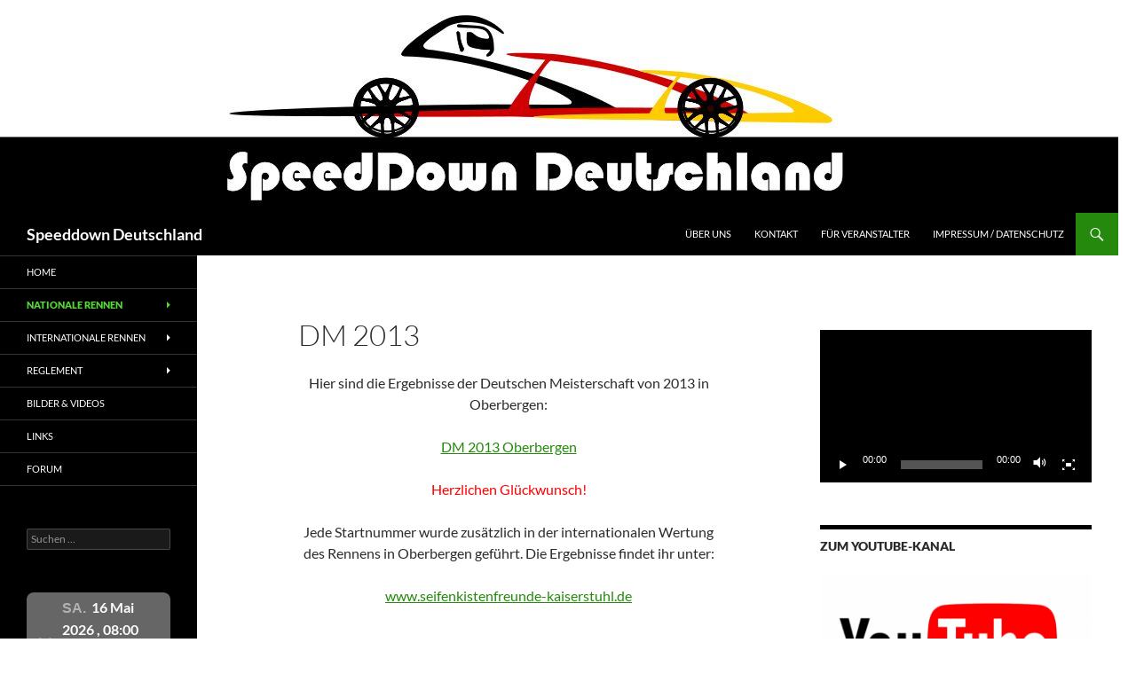

--- FILE ---
content_type: text/css
request_url: https://speed-down-deutschland.de/wp-content/plugins/termin-kalender/css/termin_kalender.css?ver=1.2.3.2
body_size: 11262
content:

/* Base for jQuery UI Dialog and Form Elements */
.ui-dialog,
.ui-widget input,
.ui-widget select,
.ui-widget textarea,
.ui-widget button {
    font-family: -apple-system, BlinkMacSystemFont, "Segoe UI", Roboto, "Helvetica Neue", Arial, sans-serif;
    font-size: 14px;
}

/* jQuery UI Dialog */
.ui-dialog {
    border-radius: 1rem;
    border: none;
    border-width: 0;
    box-shadow: 0 2.5rem 5rem rgba(0, 0, 0, 1);
    z-index: 10000;
    max-width: 640px;
    overflow: hidden;
    /*background-color: #fff;*/
}

.ui-dialog:focus {
    outline: none;
}

.ui-dialog input,
.ui-dialog textarea {
    width: 96%;
}

.ui-dialog .ui_info {
    font-size: 0.8rem;
    color: #9ecdff;
}

.ui-dialog .ui-dialog-titlebar {
    background: #007bff;
    color: #fff;
    border: 0px #fff;
    border-radius: 1rem 1rem 0px 0px;
    display: flex;
    align-items: center;
    justify-content: space-between;

    padding: 0.75rem 1.25rem;
}
.ui-dialog .ui-dialog-title {
    font-weight: 700;
    font-size: 1.6rem;
    margin: 0;
    flex-grow: 1;
    padding-left: 3.6rem;
}



.dialog_title_icon {
    font-size: 3rem;
    position: absolute;
    left: 1rem;
    top: 1rem;
}


.ui-dialog .ui-dialog-titlebar-close {
    background: none;
    border: 0px solid #fff;
    color: #fff;
    background-color: rgba(0, 0, 0, 0.2) ;
    font-size: 1.25rem;
    opacity: 0.75;
    padding: 0.25rem 0.5rem;
    max-width: fit-content;
}
.ui-dialog .ui-dialog-titlebar-close:hover,
.ui-dialog .ui-dialog-titlebar-close:focus {
    opacity: 1;
}
.ui-dialog .ui-dialog-content {
    padding: 1.25rem;
    max-width: 640px;
    border-bottom-left-radius: 1rem; /* Round the bottom corners */
    border-bottom-right-radius: 1rem;
    width: 88%;
}
.ui-dialog .ui-dialog-buttonpane {
    background: #f8f9fa;
    border-top: 1px solid #dee2e6;
    padding: 0.75rem 1.25rem;
    border-radius: 0 0 0.3rem 0.3rem;
}
.ui-dialog .ui-dialog-buttonpane .ui-dialog-buttonset {
    text-align: right;
}
.ui-dialog .ui-dialog-buttonpane button,
.ter_kal_button, #show_preview, #exclude-add-date {
    background: #007bff;
    border: 1px solid #898989;
    color: #fff;
    border-radius: 0.25rem;
    padding: 0.375rem 0.75rem;
    font-size: 1rem;
    line-height: 1.5;
    margin-left: 0.5rem;
}
.ui-dialog .ui-dialog-buttonpane button:hover,
.ui-dialog .ui-dialog-buttonpane button:focus,
#show_preview:focus
{
    background: #0056b3;
    border-color: #898989;
}


.ter_kal_button:hover, #show_preview:hover {
    color: #fff;
    background: #0056b3;
    border-color: #898989;
}
.ter_kal_button:focus, .ter_kal_button:visited  {
    color: #fff;
    background: #898989;
}

*#show_preview, *#show_more, #exclude-add-date  {
    font-size:0.7rem;
    padding: 0.2rem 0.4rem;
    line-height: 1.5;
}

#show_more, #excluding-dates {
    width: 100%;
}

/* jQuery UI Form Elements */
.ui-widget input,
.ui-widget select,
.ui-widget textarea,
.ui-widget button {
    display: block;
    width: 100%;
    padding: 0.375rem 0.75rem;
    line-height: 1.5;
    color: #495057;
    background: #fff;
    border: 1px solid #ced4da;
    border-radius: 0.25rem;
    transition: border-color 0.15s ease-in-out, box-shadow 0.15s ease-in-out;
}

.ui-widget button, .ui-button {
    display: inline-block;
    width: 25%;
    margin: 0.5rem;
    border: none;
}

.ui-widget input:focus,
.ui-widget select:focus,
.ui-widget textarea:focus,
.ui-widget button:focus {
    border-color: #80bdff;
    box-shadow: 0 0 0 0.2rem rgba(0, 123, 255, 0.25);
}
.ui-widget input[disabled],
.ui-widget select[disabled],
.ui-widget textarea[disabled],
.ui-widget button[disabled],
fieldset[disabled] .ui-widget input,
fieldset[disabled] .ui-widget select,
fieldset[disabled] .ui-widget textarea,
fieldset[disabled] .ui-widget button {
    background: #e9ecef;
    opacity: 1;
}

.ui-widget input[type=checkbox] {
    display: inline-block;
    width: 1rem;
    margin: 0 1.4rem 0 0;
}


.ui-widget .ui-widget-content {
    background: #f8f9fa;
    border: 1px solid #dee2e6;
    border-radius: 0.25rem;
    padding: 0.75rem 1.25rem;
}
.ui-widget .ui-widget-header {
    background: #007bff;
    border:5px solid #007bff;
    color: #fff;
    border-radius: 0.25rem;
    padding: 0.75rem 1.25rem;
}

.ui-dialog .ui-widget-header {
    border: 0px #fff;
    border-radius: 1rem 1rem 0px 0px;
}


/* Custom Styles for Notes Field */
.ui-widget #event-notes {
    background: #fff3cd;
    border: 1px solid #ffecb5;
    padding: 0.5rem;
    border-radius: 0.25rem;
}

#event-dialog input.regular-text {
    margin-bottom: 10px;
}



/* Copy Button (Light Blue) */
.ui-dialog .ui-dialog-buttonpane .tk_btn_copy {
    background-color: #17a2b8;
    color: white;
    /*border-color: #17a2b8*/;
}

.ui-dialog .ui-dialog-buttonpane .tk_btn_copy:hover {
    background-color: #138496;
    /*border-color: #117a8b;*/
}

/* Delete Button (Red) */
.ui-dialog .ui-dialog-buttonpane .tk_btn_delete {
    background-color: #dc3545;
    color: #FFFFFF;
    /*border-color: !important #dc3545;*/
}

.ui-dialog .ui-dialog-buttonpane .tk_btn_delete:hover {
    background-color: #BD2130;
    /*border-color: #DC3545; */
}

/* Cancel Button (Less Prominent) */
.ui-dialog .ui-dialog-buttonpane .tk_btn_cancel {
    background-color: transparent;
    color: #6c757d;
    /*border-color: #6c757d;*/
}

.ui-dialog .ui-dialog-buttonpane .tk_btn_cancel:hover {
    color: #000000;
    background-color: #DEDEDE;
   /* border-color: #6c757d;*/
}

#event-form .event-dates, #reservation-form .event-dates {
    max-width: 100%;
    display: grid;
    grid-template-columns: repeat(3, 1fr);
    align-items: start;
    column-gap: 10px;
}

#event-form .event-dates input[type="datetime-local"], #event-form .event-dates select, #reservation-form .event-dates input[type="datetime-local"] {
    height: 2.2rem;
}

#category-form input[type="color"] {
    height: 40px; /* Adjust the value as needed */
}

.custom-select {
    position: relative;
    font-family: Arial;
}

.custom-select .select-selected {
    background-color: #eee;
    padding: 10px;
    cursor: pointer;
    border: 1px solid #ccc;
}

.custom-select .select-selected:after {
    content: "";
    position: absolute;
    top: 14px;
    right: 10px;
    border: 6px solid transparent;
    border-color: black transparent transparent transparent;
}

.custom-select .select-items {
    position: absolute;
    background-color: white;
    top: 100%;
    left: 0;
    right: 0;
    z-index: 99;
    border: 1px solid #ccc;
    max-height: 200px;
    overflow-y: auto;
}

.custom-select .select-items div {
    padding: 10px;
    cursor: pointer;
    display: flex;
    align-items: center;
}

.custom-select .select-items div:hover {
    background-color: #ddd;
}

.custom-select .select-items div .dashicons {
    margin-right: 8px;
}

.select-hide {
    display: none;
}

/* --------------------------------------- */
/* Bootstrap-like button classes */
.bootstrap_button_line {
    display: flex;
    flex-wrap: wrap;
}
.bootstrap_button_line .bootstrap_button {
    width: auto;
    font-weight: 600;
    background-color: #fff;
    white-space: nowrap;
    border: 1px solid #ddd;
    font-size: 0.75rem;
    border-radius: 0.2rem;
    margin: 0.2rem 0 0.2rem 0.15rem;
    padding: 0.2rem 0.15rem;
}
/* Color variants - default state */
.bootstrap_button_line .bootstrap_primary, .bootstrap_primary { color: #007bff; border-color: #007bff;}
.bootstrap_button_line .bootstrap_info, .bootstrap_info { color: #17a2b8; border-color: #17a2b8;}
.bootstrap_button_line .bootstrap_success, .bootstrap_success { color: #28a745; border-color: #28a745;}
.bootstrap_button_line .bootstrap_warning, .bootstrap_warning { color: #ffc107; border-color: #ffc107;}
.bootstrap_button_line .bootstrap_dark, .bootstrap_dark { color: #343a40; border-color: #343a40;}

/* Hover states - unified pattern */
.bootstrap_primary:hover,
.bootstrap_info:hover,
.bootstrap_success:hover,
.bootstrap_warning:hover,
.bootstrap_dark:hover {
    color: #fff;
    border-color: #fff;
}
.bootstrap_primary:hover {
    background-color: #007bff;
}
.bootstrap_info:hover {
    background-color: #17a2b8;
}
.bootstrap_success:hover {
    background-color: #28a745;
}
.bootstrap_warning:hover {
    background-color: #ffc107;
}
.bootstrap_dark:hover {
    background-color: #343a40;
}
/* -------------------------------- */


/* ----------------------------------------- */
.label-beta,
.label-free,
.label-pro {
    color: white;
    border-radius: 3px;
    padding: 3px 6px;
    font-size: 0.75em;
    margin-left: 10px;
}
.label-beta { background-color: #f0ad4e; }
.label-free { background-color: #53B30F; }
.label-pro { background-color: #068BF0; }
/* ------------------------------------------ */

#event-title {
    font-weight: 600;
    font-size: 1.6rem;
}

.event-time {
    font-weight: 600;
    font-size: 1rem;
}

    .card-row {
        display: grid;
        grid-template-columns: repeat(2, 1fr);
        gap: 20px;
    }

	.card{
	   max-width: 700px;
       break-inside: avoid-column;
       word-wrap: break-word; /* Allows long words to break and wrap to the next line */
       overflow-wrap: break-word;
	}

.card img,
.card input,
.card textarea,
.card select {
    max-width: 100%; /* Ensures that these elements do not exceed the width of their parent */
    height: auto; /* Maintains the aspect ratio for images */
    box-sizing: border-box; /* Includes padding and border in the width calculation for form fields */
}

.ter_kal_info {
    font-size: 0.9rem;
    color: #495057;
}
.regenschirm {
    height: 0.001em;
    overflow: hidden;
    border: none;
}





#event-details-html {
  user-select: none;
  -webkit-user-select: none;
  -moz-user-select: none;
  -ms-user-select: none;
}

.event-subdetail-item {
    font-size: 0.7rem;
    color: #666666;
}

.exclude-date {
    position: relative;
    cursor: pointer;
    margin-right: 5px;
    padding: 2px 5px;
    background: #f0f0f0;
    border-radius: 3px;
}
.exclude-date:hover {
    background: #e0e0e0;
}
.remove-date {
    margin-left: 3px;
    font-weight: bold;
    color: #d63638;
}
#excluding-days-display {
    margin-top: 5px;
    min-height: 20px;
    padding: 5px;
    border: 1px solid #ddd;
    border-radius: 3px;
}

#show_allday {
    text-align: right;
}

.all_fields_inline {
    display: flex;
    justify-content: space-between;
    align-items: center;
}

.fields_inline {
    display: inline-flex;
    align-items: center;
    gap: 0.5rem;
}

.fields_inline label,
.fields_inline input,
.fields_inline select,
.fields_inline span {
    margin: 0;
}

.fields_inline input {
    width:4rem;
}
.fields_inline select {
    width:10rem;
}

/* #event-details-html */
#event-dialog hr, #eventlist hr {
 margin: 0.1rem;
}

/* Image Formatting - From termin_kalender_format_buttons.js */
[class^='wp-block-image'] {
    max-width: 100%;
    height: auto;
}


/* Style for phones (small screens) */
@media screen and (max-width: 768px) {
    .ui-dialog {
        width: 100%;
        height: 100%;
        top: 0;
        left: 0;
        margin: 0;
    }
}

/* ============================================
   CONTAINER-BASED RESPONSIVE SCALING
   ============================================ */
/* PRUEFEN
.ter_kal_info
.template_optimizing_info
#tk_kategorie_title
#ter_kal_info

 */



--- FILE ---
content_type: text/css
request_url: https://speed-down-deutschland.de/wp-content/plugins/termin-kalender/css/termin_kalender_simplelist.css?ver=1.2.3.2
body_size: 2978
content:
/* Custom Accordion header styling */

#eventlist h3 {
    font-size: 2rem;
    margin: 0;
    background-color: #007bff;
    color: #fff;
    padding: 0.2rem;
    /*border: 1px solid #DDDDDD;*/
    border-radius: 0.5rem;
    display: flex;
    align-items: center;
    position: relative;
    padding: 0.3rem;
    padding-right: 2.2rem; /* space for the chevron icon */

}


#eventlist h3 .accordeon_icon {
    font-size: 2rem;
    height: 2rem;
    width: 2rem;
    border: 0;
    margin-right: 0.2rem;
    opacity: 0.5;
}

#eventlist h3 .accordeon_day {
    /*font-size:0.7rem*/;
    font-weight:bold;
    /*margin-left:2rem;*/
    font-family:sans-serif;
    margin-right: 0.2rem;
    /*position:absolute;top:-0.7rem;*/
    opacity: 0.5;
}

/* Ensuring the header text does not break onto a new line */
#eventlist h3 .header-text {
    font-size: 1rem;
    display: inline-block;
    /*white-space: nowrap;   */
}

/* Pseudo-element for accordion icons */
#eventlist h3::after {
    font-family: dashicons;
    /* Use dashicons for a downward pointing arrow (closed state) */
    content: "\f347" ; /*"\f140"; f347 Check your dashicons reference; adjust as needed */
    position: absolute;
    right: 0.2rem;
    top: 50%;
    transform: translateY(-50%);
    /*font-size: 2em;*/
    transition: transform 0.3s ease;
}

/* When the accordion panel is open, the header gets the active class */
#eventlist .ui-accordion-header-active::after {
    content: "\f347" ; /* Dashicons for upward pointing arrow; adjust if necessary */
    /* Optionally, rotate the icon */
    transform: translateY(-50%) rotate(180deg);
}

/* Custom Accordion panel styling */
#eventlist div {
    border: 1px solid #DDDDDD;
    border-top: none;
    /*padding: 1rem; */
    background-color: #fff;
}

#eventlist .eventlist_daytime {
    /*position:relative;top:-0.8rem;*/
    font-size: 0.9rem;
    border-radius: 0.5rem;
    padding: 0.4rem;
    margin: 0;
    opacity: 0.7;
}

#eventlist h2 { font-size: 1.4rem; }

#eventlist .ter_kal_button {
    width: 90%;
}

    .duplicate_info {
        font-size: 0.7rem;
        color: #666666;
    }

/* ============================================
   CONTAINER-BASED RESPONSIVE SCALING
   ============================================ */

#eventlist
 {
    container-type: inline-size;
    container-name: tk-block;
}
/* Small containers (< 400px) - Widget areas */
@container tk-block (max-width: 400px) {

    /* Simple/Extended List */
    #eventlist h3::after { font-size: 1rem; }
    #eventlist h2 { font-size: 1rem;}
    #eventlist h3 .header-text,
    #eventlist .ui-accordion-content,
    #eventlist button { font-size: 0.7rem; line-height: 1.4rem; padding:0.4rem;}
    #eventlist h3 .accordeon_day,
    #eventlist .accordeon_icon { display: none; }
    #eventlist h3,
    #eventlist div {  padding-right: 1rem;}


}  /* end Small containers */

/* Medium containers (400px - 768px) - Adjustments if needed */
@container tk-block (min-width: 400px) and (max-width: 768px) {
  /*#eventlist .header-text { font-size: 0.6rem; } */
}


--- FILE ---
content_type: text/javascript
request_url: https://speed-down-deutschland.de/wp-content/plugins/termin-kalender/dist/@fullcalendar/rrule/index.global.min.js?ver=1.2.3.2
body_size: 2598
content:
/*!
FullCalendar RRule Plugin v6.1.19
Docs & License: https://fullcalendar.io/docs/rrule-plugin
(c) 2024 Adam Shaw
*/
FullCalendar.RRule=function(e,r,t,i){"use strict";function n(e){if(e&&e.__esModule)return e;var r=Object.create(null);return e&&Object.keys(e).forEach((function(t){if("default"!==t){var i=Object.getOwnPropertyDescriptor(e,t);Object.defineProperty(r,t,i.get?i:{enumerable:!0,get:function(){return e[t]}})}})),r.default=e,r}var l=n(t);const u={parse(e,r){if(null!=e.rrule){let t=function(e,r){let t,n=!1,u=!1;if("string"==typeof e.rrule){let r=function(e){let r=l.rrulestr(e,{forceset:!0}),t=function(e){let r=!1,t=!1;function n(e,n,l){let u=i.parseMarker(l);r=r||!u.isTimeUnspecified,t=t||null!==u.timeZoneOffset}return e.replace(/\b(DTSTART:)([^\n]*)/,n),e.replace(/\b(EXDATE:)([^\n]*)/,n),e.replace(/\b(UNTIL=)([^;\n]*)/,n),{isTimeSpecified:r,isTimeZoneSpecified:t}}(e);return Object.assign({rruleSet:r},t)}(e.rrule);t=r.rruleSet,n=r.isTimeSpecified,u=r.isTimeZoneSpecified}if("object"==typeof e.rrule&&e.rrule){let i=a(e.rrule,r);t=new l.RRuleSet,t.rrule(i.rrule),n=i.isTimeSpecified,u=i.isTimeZoneSpecified}let f=[].concat(e.exdate||[]),s=[].concat(e.exrule||[]);for(let e of f){let r=i.parseMarker(e);n=n||!r.isTimeUnspecified,u=u||null!==r.timeZoneOffset,t.exdate(new Date(r.marker.valueOf()-60*(r.timeZoneOffset||0)*1e3))}for(let e of s){let i=a(e,r);n=n||i.isTimeSpecified,u=u||i.isTimeZoneSpecified,t.exrule(i.rrule)}return{rruleSet:t,isTimeSpecified:n,isTimeZoneSpecified:u}}(e,r);if(t)return{typeData:{rruleSet:t.rruleSet,dateEnv:t.isTimeZoneSpecified?void 0:r},allDayGuess:!t.isTimeSpecified,duration:e.duration}}return null},expand:(e,r,t)=>e.rruleSet.between(i.addDays(r.start,-1),i.addDays(r.end,1)).map(r=>t.createMarker(e.dateEnv?e.dateEnv.toDate(r):r))};function a(e,r){let t=!1,n=!1;function u(e){if("string"==typeof e){let r=i.parseMarker(e);return r?(t=t||!r.isTimeUnspecified,n=n||null!==r.timeZoneOffset,new Date(r.marker.valueOf()-60*(r.timeZoneOffset||0)*1e3)):null}return e}let a=Object.assign(Object.assign({},e),{dtstart:u(e.dtstart),until:u(e.until),freq:s(e.freq),wkst:null==e.wkst?(r.weekDow-1+7)%7:s(e.wkst),byweekday:f(e.byweekday)});return{rrule:new l.RRule(a),isTimeSpecified:t,isTimeZoneSpecified:n}}function f(e){return Array.isArray(e)?e.map(s):s(e)}function s(e){return"string"==typeof e?l.RRule[e.toUpperCase()]:e}const c={rrule:i.identity,exrule:i.identity,exdate:i.identity,duration:i.createDuration};var o=r.createPlugin({name:"@fullcalendar/rrule",recurringTypes:[u],eventRefiners:c});return r.globalPlugins.push(o),e.default=o,Object.defineProperty(e,"__esModule",{value:!0}),e}({},FullCalendar,rrule,FullCalendar.Internal);

--- FILE ---
content_type: text/javascript
request_url: https://speed-down-deutschland.de/wp-content/plugins/termin-kalender/js/gutenberg_block_simple_list_frontend.js?ver=1.2.3.2
body_size: 10797
content:
document.addEventListener('DOMContentLoaded', function () {
    jQuery(function ($) {
        const INPUT_FORMAT = 'YYYY-MM-DDTHH:mm';
        var ter_kal_lang = terminKalenderData.ter_kal_lang;
        var isMobile = /Android|webOS|iPhone|iPad|iPod|BlackBerry|IEMobile|Opera Mini/i.test(navigator.userAgent);
        var months_to_fetch = 13;
        if (isMobile ){ months_to_fetch = 6; }
        var calendar = new FullCalendar.Calendar('', {
            locale: ter_kal_lang,
            timeZone: 'UTC', // keep all times in UTC timezone
          initialView: 'multiMonthYearPlus', // custom
          views: {
            multiMonthYearPlus: {
              type: 'multiMonth',
              duration: { months: months_to_fetch }
            }},
            events: terminKalenderData.TERMIN_KALENDER_DATEN
        });

        load_data_for_list();

function load_data_for_list() {
        var all_events = calendar.getEvents();  //  response_data;
        // Retrieve selectedCategory from a Gutenberg block's specific data attribute
         const eventList = document.getElementById('eventlist');
        const selectedCategory = eventList?.getAttribute('data-category'); // Ensure element exists
        let items_to_show = parseInt(eventList?.getAttribute('data-items_to_show') ?? '', 20);
        if (isNaN(items_to_show) || items_to_show < 1) {
          items_to_show = 20;
        }
        // Filter logic - show events that haven't ended yet (including multi-day and ongoing events)
        const now = new Date();
        const startOfToday = new Date(Date.UTC(
            now.getUTCFullYear(),
            now.getUTCMonth(),
            now.getUTCDate()
        ));
        let filteredEvents = all_events.filter(event => {
            let eventEnd;
            if (event.allDay) {
                // For all-day events, end is exclusive (next day 00:00)
                // Subtract 1 day to get actual last day of event
                eventEnd = event.end ? new Date(event.end) : new Date(event.start);
                if (event.end) {
                    eventEnd = new Date(eventEnd.getTime() - 86400000); // -1 day in ms
                }
            } else {
                eventEnd = event.end ? new Date(event.end) : new Date(event.start);
            }
            return eventEnd >= startOfToday;
        });
        // If a category is chosen, filter the list by category.
        if (selectedCategory) {
          filteredEvents = filteredEvents.filter(
            event => event.extendedProps?.category?.label === selectedCategory
          );
        }
        // Sort the events by start date and limit to 20.
        filteredEvents = filteredEvents
          .sort((a, b) => new Date(a.start) - new Date(b.start))
          .slice(0, items_to_show);
        // Log or process filtered data
        if (filteredEvents.length === 0) {
            //console.log('No events found.');
          $("#ter_kal_info").html(terminKalenderData.strings.no_data_found);
          $('#ter_kal_info').show();
            $("#eventlist")
                .hide(500)
                .html(terminKalenderData.strings.no_data_found)
                .delay(500)
                .fadeIn(500);
            return; // End the function
        }  else {
            var textColor = (filteredEvents[0].extendedProps.category && filteredEvents[0].extendedProps.category.backgroundColor)
                ? filteredEvents[0].extendedProps.category.backgroundColor
                : '#ffffff';
            var backgroundColor = (filteredEvents[0].extendedProps.category && filteredEvents[0].extendedProps.category.textColor)
                ? filteredEvents[0].extendedProps.category.textColor
                : '#3788d8';
            var dashicon = (filteredEvents[0].extendedProps.category && filteredEvents[0].extendedProps.category.icon)
                ? filteredEvents[0].extendedProps.category.icon
                : 'dashicons-calendar-alt';
//
            if (selectedCategory) {
                $("#tk_kategorie_title").css({
                  'font-weight': 800,
                  'color': textColor,
                  'background-color': backgroundColor,
                  'border-radius': '0.5rem',
                  'padding': '0.5rem',
                  'line-height': '3rem'
                });
                $("#tk_kategorie_title_dashicon").addClass('dashicons ' + dashicon);
                $("#tk_kategorie_title_dashicon").css({
                  'font-size': '3rem',
                  'margin-right': '2rem'
                });
            }
        }
        document.filteredEvents = filteredEvents;
         //-------------------------------------------------------------------------------
                var expandedEvents_html = '';
                filteredEvents.forEach(function(event) {
                    var categoryData    = event.extendedProps.category;
                    var category        = categoryData ? categoryData.label : '';
                    var backgroundColor = categoryData ? categoryData.backgroundColor : '';
                    var textColor       = categoryData ? categoryData.textColor : '';
                    var details         = event.extendedProps.details;
                    var location        = event.extendedProps.location;
                    var title           =  event.title ;
                    var dayName         = moment.utc(event.start).format('dddd');
                    var weekdayShort = moment.utc(event.start).format('ddd').toUpperCase();  // dd eng ddd local lang
                    var utcStart_kurz   = moment.utc(event.start).format('D MMMM YYYY');
                    var utcEnd_kurz     = moment.utc(event.end).format('D MMMM YYYY');
                    var utcStart_kurzStd = moment.utc(event.start).format('HH:mm');
                    var utcEnd_kurzStd   = ' - ' + moment.utc(event.end).format('HH:mm');
                    var event_allday_string =  terminKalenderData.strings.all_day ;
                    var freq                = event.extendedProps.freq ? event.extendedProps.freq : '' ;
                    if (freq) {
                       var freq_translated  = terminKalenderData.strings[freq] ;
                       var until            = event.extendedProps.until ? event.extendedProps.until  : '';
                       var utcEnd_kurz      = moment.utc(until).format('D MMMM YYYY');
                       var utcEnd_kurzStd   = ' - ' + moment.utc(until).format('HH:mm');
                    } else {
                       var freq_translated  = ' ' ;
                    }
                    /* .getUTCFullYear()  .getUTCMonth()  .getUTCDate()  .getUTCHours()  .getUTCMinutes()*/
                    if (location) {     // event_location
                        location ='<button type="button" class="ter_kal_button" onclick="window.open(\'https://www.google.com/maps/search/?api=1&query=' + encodeURIComponent(location) + '\')">'+ terminKalenderData.strings.event_location + location + '</button>'
                    }
                    //-----------------------------------------------------------------------------
                    /*  utcStart_kurz   utcStart_kurzStd  utcEnd_kurz   utcEnd_kurzStd  utcTage  event_allday_string   freq_translated  */
                    // Prüfe auf echtes Ganztags-Event oder implizites (00:00 - 00:00 Folgetag)
                    var isImplicitAllDay = utcStart_kurzStd === '00:00' &&
                                           moment.utc(event.end).format('HH:mm') === '00:00' &&
                                           moment.utc(event.end).diff(moment.utc(event.start), 'days') === 1;

                    if (event.allDay || isImplicitAllDay) {
                        utcStart_kurzStd = event_allday_string;
                        utcEnd_kurzStd = '';
                    }
                    // Zeige nur Startdatum wenn Enddatum ungültig, leer, identisch oder implizites Ganztags-Event
                    var hasValidEnd = utcEnd_kurz &&
                                      utcEnd_kurz !== 'Invalid date' &&
                                      utcEnd_kurz.trim() !== '' &&
                                      utcEnd_kurz !== utcStart_kurz &&
                                      !isImplicitAllDay;

                    var utcTage = hasValidEnd ? utcStart_kurz + ' - ' + utcEnd_kurz : utcStart_kurz;
                    //-----------------------------------------------------------------------------
                    expandedEvents_html +=
                    '<h3 style="color: ' + textColor + '; background-color: ' + backgroundColor + ';">' +
                        '<span class="accordeon_icon dashicons dashicons-calendar-alt" style="color: ' + textColor + '; background-color: ' + backgroundColor + ';"></span>' +

                        '<span class="header-text">' +
                        '<span class="accordeon_day" style="color: ' + textColor + ';">' + weekdayShort +'</span> ' +

                        utcStart_kurz +
                            ' <span class="utc_std">,  '+utcStart_kurzStd +' <span class="utc_std_end"> '+ utcEnd_kurzStd+'</span></span>: <b> ' + title + '</b>' +
                        '</span>' +
                    '</h3>' +
                    '<div><div class="eventlist_daytime" style="color: ' + backgroundColor + '; background-color: ' + textColor + ';">' +
                        '<b>' + dayName + ',</b> ' + utcTage +
                        '<span class="utc_std">, ' + utcStart_kurzStd +' <span class="utc_std_end"> '+ utcEnd_kurzStd + '</span></span>' +
                        '<br>'+freq_translated  + '<b>' + category + '</b></div>'  +
                        '<h2>' + title + '</h2>' +
                        details + '<br>' +
                        location +
                    '</div>';
                //
                });
            $("#eventlist").html(expandedEvents_html);
            //-----------------------------------------
            var show_time = $('#eventlist').attr('data-show_time');
            if (show_time == 'hide') {
                $('.utc_std').hide();
            } else if (show_time == 'start') {
                $('.utc_std_end').hide();
            } else  {
                $('.utc_std').show(); // if (show_time == 'start_end')
            }
            //-----------------------------------------
            //--------------------------------
                $("#eventlist").accordion({
                    heightStyle: "content",
                    collapsible: true,
                    active: false
                });
            //-------------------------------
    }

//---------------------------------------------------------------------------------
    });
});
//---------------------------------------------------------------------------------




















--- FILE ---
content_type: text/javascript
request_url: https://speed-down-deutschland.de/wp-content/plugins/termin-kalender/js/common.js?ver=1.2.3.2
body_size: 10441
content:
jQuery(function($) {
//---------------------------------------------------------------------------------
// common functions move from Common. to terminkalender.
//---------------------------------------------------------------------------------
window.Common = window.Common || {};  // kompatibilität
window.terminkalender = window.terminkalender || {};
//---------------------------------------------------------------------------------
window.Common.check_date =  function(){
    const INPUT_FORMAT = 'YYYY-MM-DDTHH:mm';
    const factors = { 'WEEKLY': 'weeks', 'MONTHLY': 'months', 'YEARLY': 'years' };
    const allDay = $('#event-allday').prop('checked');
    const recurring = $('#event-recurring').val();
    const date_length = factors[recurring] || 'years';
    // Parse dates
    const startDate = moment.utc($.trim($('#event-start').val()), INPUT_FORMAT);
    let endDate = moment.utc($.trim($('#event-end').val()), INPUT_FORMAT);
    let dtstartDate = moment.utc($.trim($('#event-dtstart').val()), INPUT_FORMAT);
    let untilDate = moment.utc($.trim($('#event-until').val()), INPUT_FORMAT);
    // Fallback to event extended props
    if (!dtstartDate.isValid() && event?.extendedProps?.dtstart) {
        dtstartDate = moment.utc(event.extendedProps.dtstart);
    }
    if (!untilDate.isValid() && event?.extendedProps?.until) {
        untilDate = moment.utc(event.extendedProps.until);
    }
    if (!recurring) {
    // Non-recurring: ensure valid end date
        if (!endDate.isValid()) endDate = untilDate.isValid() ? untilDate : startDate.clone();
        // Prevent end date before start date
        if (endDate.isBefore(startDate)) {
            endDate = startDate.clone();
        }
        // For non-allDay events, ensure minimum duration
        if (!allDay && endDate.isSameOrBefore(startDate)) {
            endDate = startDate.clone().add(12, 'hours');
            //if (sessionStorage.getItem( 'original_end')){$('#event-end').val(sessionStorage.getItem( 'original_end'));};
        }
        $('#event-end').val(endDate.format(INPUT_FORMAT));
    } else {
        // Recurring: set dtstart and ensure until >= dtstart + 2 intervals
        if (!dtstartDate.isValid()) {
            dtstartDate = startDate.clone();
            $('#event-dtstart').val(dtstartDate.format(INPUT_FORMAT));
        }
        if (!untilDate.isValid()) untilDate = startDate.clone().add(3, date_length);
        const minUntilDate = dtstartDate.clone().add(1, date_length);
        if (untilDate.isSameOrBefore(minUntilDate)) {
            untilDate = moment.utc(
                dtstartDate.clone().add(1, date_length).format('YYYY-MM-DD') + 'T' + untilDate.format('HH:mm')
            );
        }
        $('#event-until').val(untilDate.format(INPUT_FORMAT));
    }
}// end
//---------------------------------------------------------------------------------
window.terminkalender.check_date =  function(){
window.Common.check_date();
    }
//---------------------------------------------------------------------------------
//---------------------------------------------------------------------------------
//---------------------------------------------------------------------------------
 //  Helpers: date-formatter and URL builders for add to calendar button

// Formats a Date as YYYYMMDDTHHMMSS (no timezone marker)
const ICS_FORMAT = 'YYYYMMDDTHHmmss'; //  20250423T020000
function formatDatetime(d,calendar_frontend){
    if (calendar_frontend) {
        return  moment.utc(d).format(ICS_FORMAT)
        //console.log(calendar_frontend);
    }  else {
       return  moment(d).format(ICS_FORMAT)
    }
}
// 1) .ics download
window.Common.createAndDownloadICS = function(ev,calendar_frontend){
  var calendar_frontend_link = calendar_frontend || 'https://termin-kalender.pro';
  var uid    = Date.now() + '@' + location.hostname;
  var dtstamp= formatDatetime(new Date(),ev);
  var dtstart= formatDatetime(ev.start,ev);
  var dtend  = formatDatetime(ev.end || ev.start,ev);
var desc = (ev.extendedProps.description || ev.extendedProps.details || '').replace(/\r?\n/g,'\\n');
desc += calendar_frontend;

  var ics = ''
    + "BEGIN:VCALENDAR\r\n"
    + "VERSION:2.0\r\n"
    + "PRODID:-//" + location.hostname + "//EN\r\n"
    + "BEGIN:VEVENT\r\n"
    + "UID:"    + uid    + "\r\n"
    + "DTSTAMP:" + dtstamp+ "\r\n"
    + "DTSTART:" + dtstart+ "\r\n"
    + "DTEND:"   + dtend  + "\r\n"
    + "SUMMARY:" + ev.title+ "\r\n"
    + "DESCRIPTION:" + desc+ "\r\n"
    + "LOCATION:" + (ev.extendedProps.location || '') + "\r\n"
    + "URL:" + "https://termin-kalender.pro" + "\r\n"
    + "END:VEVENT\r\n"
    + "END:VCALENDAR";

  var blob = new Blob([ics], { type: 'text/calendar' });
  var url  = URL.createObjectURL(blob);
  var a    = document.createElement('a');
  a.href       = url;
  a.download   = (ev.title||'event') + '.ics';
  document.body.appendChild(a);
  a.click();
  document.body.removeChild(a);
  URL.revokeObjectURL(url);
}
window.terminkalender.createAndDownloadICS = function(ev,calendar_frontend){
window.Common.createAndDownloadICS(ev,calendar_frontend);
}
// 2) Google Calendar
window.Common.getGoogleUrl = function(ev,calendar_frontend){
      var calendar_frontend_link = calendar_frontend || 'https://termin-kalender.pro';
  var start = formatDatetime(ev.start,ev);
  var end   = formatDatetime(ev.end || ev.start,ev);
    var desc = (ev.extendedProps.description || ev.extendedProps.details || '');
    desc += calendar_frontend;

  return 'https://www.google.com/calendar/render?action=TEMPLATE'
    + '&text='     + encodeURIComponent(ev.title)
    + '&dates='    + start + '/' + end     //       + moment_start + '/' + moment_end
    + '&details='  + encodeURIComponent(desc)  //  details
    + '&location=' + encodeURIComponent(ev.extendedProps.location||'')
    + '&url=' + encodeURIComponent('https://termin-kalender.pro')
    + '&ctz='      + encodeURIComponent( terminKalenderData.timezone_string );
}
window.terminkalender.getGoogleUrl = function(ev,calendar_frontend){
return window.Common.getGoogleUrl(ev,calendar_frontend);
}
// 3) Outlook.com
window.Common.getOutlookUrl = function(ev,calendar_frontend){
      var calendar_frontend_link = calendar_frontend || 'https://termin-kalender.pro';
    if (ev.extendedProps.details) {
            var start = moment(ev.start).utc().format('YYYY-MM-DDTHH:mm:ss');
            var end   = moment(ev.end || ev.start).utc().format('YYYY-MM-DDTHH:mm:ss');
    } else {
        // formatierung für ical frontend kalender (ev.extendedProps.description)
            var start = moment(ev.start).format('YYYY-MM-DDTHH:mm:ss');
            var end   = moment(ev.end || ev.start).format('YYYY-MM-DDTHH:mm:ss');
    }
  var desc = (ev.extendedProps.description || ev.extendedProps.details || '') + calendar_frontend;
  return 'https://outlook.live.com/owa/?path=/calendar/action/compose'
    + '&subject='  + encodeURIComponent(ev.title)
    + '&startdt='  + encodeURIComponent(start)
    + '&enddt='    + encodeURIComponent(end)
    + '&body='     + encodeURIComponent(desc)
    + '&location=' + encodeURIComponent(ev.extendedProps.location||'');
}
window.terminkalender.getOutlookUrl = function(ev,calendar_frontend){
return window.Common.getOutlookUrl(ev,calendar_frontend);
}
// 4) Yahoo Calendar
window.Common.getYahooUrl = function (ev, calendar_frontend) {
  var calendar_frontend_link = calendar_frontend || 'https://termin-kalender.pro';
  var st = formatDatetime(ev.start, ev);
  var et = formatDatetime(ev.end || ev.start, ev);
  //html entfernen
  function stripHtml(html) {
    var tmp = document.createElement("DIV");
    tmp.innerHTML = html;
    return tmp.textContent || tmp.innerText || "";
  }
  //var desc = (ev.extendedProps.description || ev.extendedProps.details || '') + calendar_frontend;
  var desc = stripHtml((ev.extendedProps.description || ev.extendedProps.details || '') + calendar_frontend);
  return 'https://calendar.yahoo.com/?v=60&view=d&type=20'
    + '&title=' + encodeURIComponent(ev.title)
    + '&st=' + st
    + '&et=' + et
    + '&desc=' + encodeURIComponent(desc)
    + '&in_loc=' + encodeURIComponent(ev.extendedProps.location || '');
}
//---------------------------------------------------------------------------------
window.terminkalender.getYahooUrl = function (ev, calendar_frontend) {
return window.Common.getYahooUrl(ev, calendar_frontend);
}
//---------------------------------------------------------------------------------
//---------------------------------------------------------------------------------
        // Help Info ein und ausblenden
        $('[name="ter_kal_help_toggle"]').on('click', function () {
            $(this).next().toggle(500);
        });
//------------------------------------------------------------------
        // Uncomment if needed
        /*
        $('#toggle-trigger').click(function() {
            var toggleDiv = $('#toggle-div');
            var iconSpan = $('#toggle-icon');
            toggleDiv.slideToggle(function() {
                // Toggle dashicon arrow based on the toggle state
                iconSpan.toggleClass('dashicons-arrow-down-alt2', toggleDiv.is(':hidden'));
                iconSpan.toggleClass('dashicons-arrow-up-alt2', !toggleDiv.is(':hidden'));
            });
        });
        */
//------------------------------------------------------------------
//---------------------------------------------------------------------------------
    // admin shortcode copy button  (Vanilla JavaScript part)
    const ter_kal_copyButton = document.getElementById('ter-kal-copy-button');
    const ter_kal_shortcodeText = document.getElementById('ter-kal-copyable-shortcode');
    if (ter_kal_copyButton) {
        ter_kal_copyButton.addEventListener('click', function () {
            // Create a temporary input element to copy text
            const tempInput = document.createElement('input');
            tempInput.value = ter_kal_shortcodeText.textContent;
            document.body.appendChild(tempInput);
            tempInput.select();
            document.execCommand('copy');
            document.body.removeChild(tempInput);
            // Provide feedback to the user
            ter_kal_copyButton.textContent = 'Copied!';

        });
    }
//---------------------------------------------------------------------------------
//---------------------------------------------------------------------------------
});
//---------------------------------------------------------------------------------